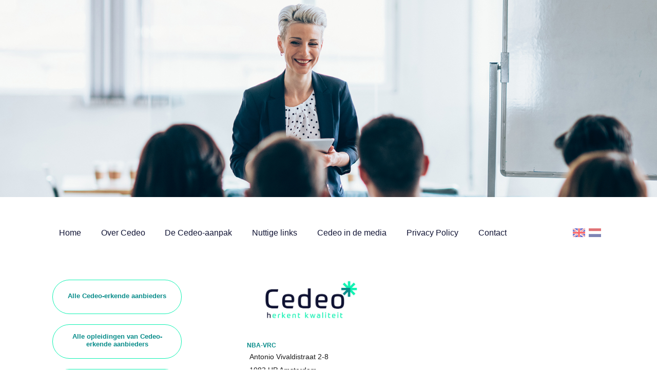

--- FILE ---
content_type: text/html; charset=utf-8
request_url: https://www.cedeo.nl/Aanbieder/Details/2673
body_size: 18394
content:
<!DOCTYPE html>
<html>

<head>
    <!-- Google Tag Manager -->
    <script>
    (function (w, d, s, l, i) {
            w[l] = w[l] || []; w[l].push({
                'gtm.start':
                    new Date().getTime(), event: 'gtm.js'
            }); var f = d.getElementsByTagName(s)[0],
                j = d.createElement(s), dl = l != 'dataLayer' ? '&l=' + l : ''; j.async = true; j.src =
                    'https://www.googletagmanager.com/gtm.js?id=' + i + dl; f.parentNode.insertBefore(j, f);
        })(window, document, 'script', 'dataLayer', 'GTM-P2SSSH55');</script>
    <!-- End Google Tag Manager -->


    <title></title>
    <link rel="SHORTCUT ICON" href="/Images/favicon.ico" />

    <meta http-equiv="content-type" content="text/html;charset=utf-8" />
    <meta http-equiv="X-UA-Compatible" content="IE=edge">
    <meta name="viewport" content="width=device-width, initial-scale=1, maximum-scale=1" />

    <meta name="keywords" content="Cedeo, erkenning" />
    <meta name="description" content="Cedeo" />
    <meta name="robots" content="index, follow" />

    <link href="https://fonts.googleapis.com/css?family=Roboto:400,500" rel="stylesheet"/>

    <link href="/Content/css?v=mPMVxG9OV5n_26vxhwOksqYtbTfHWV_WY-l448a-dH01" rel="stylesheet"/>


    <script src="/bundles/jquery?v=N2YlHnRI7it2_JoqUZTYWxPtx-s61zIGkk78Q0eabPM1"></script>

    <script src="/bundles/jqueryval?v=l1amtEk4zxKz7n7Oe2IwKL8kE8IRGDrXZj-BPetLWQs1"></script>


    <script src="/Scripts/jquery.mmenu.js"></script>

    <script src="/Scripts/jquery.mmenu.setup.js"></script>




</head>
<body id="body">
    <!-- Google Tag Manager (noscript) -->
    <noscript>
        <iframe src="https://www.googletagmanager.com/ns.html?id=GTM-P2SSSH55"
                height="0" width="0" display="none" visibility="hidden"></iframe>
    </noscript>
    <!-- End Google Tag Manager (noscript) -->

    <div id="mobileshow" onclick="document.getElementById('menu').style.height='100vh'; document.getElementById('body').style.overflow='hidden';document.getElementById('mobileshow').style.display='none';document.getElementById('mobilehide').style.display='block';"></div>
    <div id="mobilehide" onclick="document.getElementById('menu').style.height='0';document.getElementById('body').style.overflow='auto';document.getElementById('mobileshow').style.display='block';document.getElementById('mobilehide').style.display='none';"></div>

    <header id="headerCntr">
        <img src=/Images/HeaderImage04.jpg alt="">
    </header>

    <div class="contentCntr centered">
        <div id="tmenu">
            <div id="menu">
                <ul class="header__flag">
                        <li><a href=/Home/ChangeCulture?lang=en> <img src="/Images/flag_en.jpg" alt=""></a></li>
                        <li><a href=/Home/ChangeCulture?lang=nl class="active"><img src="/Images/flag_nl.jpg" alt=""></a></li>
                </ul>

                <ul>
                    <li class = "dm"><a class="tmenu" href="/">Home</a></li>
                    <li class = "mm"><a class="tmenu" href="/Aanbieder">Alle Cedeo-erkende aanbieders</a></li>
                    <li class = "mm"><a class="tmenu" href="/Opleiding">Alle opleidingen van Cedeo-erkende aanbieders</a></li>
                    <li class = "mm"><a class="tmenu" href="/Page/Auditing">Cedeo en auditing</a></li>
                    <li class = "mm"><a class="tmenu" href="/Page/Whitepapers">Kennisdossiers over opleiden en andere HR-diensten</a></li>
                    <li class = "mm"><a class="tmenu mactive" href="/Informatie">Informatie over het aanvragen Cedeo-erkenning</a></li>

                    <li class="mm"><a cursor="default" href="" class='tmenu'>&nbsp;</a></li>

                    <li class = "dm"><a class="tmenu" href="/Page/Over">Over Cedeo</a></li>
                    <li class = "dm"><a class="tmenu" href="/Page/Aanpak">De Cedeo-aanpak</a></li>
                    <li class = "dm"><a class="tmenu" href="/Page/Links">Nuttige links</a></li>
                    <li class = "dm"><a class="tmenu" href="/Media">Cedeo in de media</a></li>
                    <li class = "dm"><a class="tmenu" href="/Page/PrivacyPolicy">Privacy Policy</a></li>
                    <li class = "dm"><a class="tmenu" href="/Page/Contact">Contact</a></li>

                </ul>
            </div>
        </div>
        <div id="left">
            <div id="lmenu">
                <div class="lmbutton" 
onmouseover="document.getElementById('2').display = 'block';" 
onmouseout="document.getElementById('2').display = 'none';" >
<div class="lmtextm"> 
<a href="/Aanbieder">Alle Cedeo-erkende aanbieders</a> </div>
<div id = "2" display: none></div> </div>
                <div class="lmbutton" 
onmouseover="document.getElementById('3').display = 'block';" 
onmouseout="document.getElementById('3').display = 'none';" >
<div class="lmtext"> 
<a href="/Opleiding">Alle opleidingen van Cedeo-erkende aanbieders</a> </div>
<div id = "3" display: none></div> </div>
                <div class="lmbutton" 
onmouseover="document.getElementById('4').display = 'block';" 
onmouseout="document.getElementById('4').display = 'none';" >
<div class="lmtext"> 
<a href="/Erkenning">Alle Cedeo-erkenningen en erkende aanbieders</a> </div>
<div id = "4" display: none></div> </div>
                <div class="lmbutton" 
onmouseover="document.getElementById('5').display = 'block';" 
onmouseout="document.getElementById('5').display = 'none';" >
<div class="lmtextm"> 
<a href="/Page/Auditing">Cedeo en auditing</a> </div>
<div id = "5" display: none></div> </div>
                <div class="lmbutton" 
onmouseover="document.getElementById('6').display = 'block';" 
onmouseout="document.getElementById('6').display = 'none';" >
<div class="lmtext"> 
<a href="/Page/Whitepapers">Kennisdossiers over opleiden en andere HR-diensten</a> </div>
<div id = "6" display: none></div> </div>
                <div class="lmbutton lmblast" 
onmouseover="document.getElementById('9').display = 'block';" 
onmouseout="document.getElementById('9').display = 'none';" >
<div class="lmtextl"> 
<a href="/Informatie">Informatie over het aanvragen Cedeo-erkenning</a> </div>
<div id = "9" display: none></div> </div>
            </div>
        </div>

        <div id="right">

            <div id="content">

                <div id="logo">

                </div>

                

                <div id="contenttext">
                    

<div class="customerBox">
    <h1></h1>

    


    <h4 class='details'>NBA-VRC</h4>

    <table class="details">
        <tr>
            <td colspan="2">Antonio Vivaldistraat 2-8</td>
        </tr>
        <tr>
            <td colspan="2">1083 HP Amsterdam</td>
        </tr>
        <tr>
            <td>Telefoon:</td>
            <td>020 301 03 14</td>
        </tr>
        <tr>
            <td>E-Mail</td>
            <td><a href="mailto:opleidingen@nbavrc.nl">opleidingen@nbavrc.nl</a></td>
        </tr>
        <tr>
            <td>Website</td>
            <td><a href="http://www.nbavrc.nl" target="_blank">www.nbavrc.nl</a></td>
        </tr>
    </table>



        <h4 class="details">Opleidingen</h4>
<ul class='details'><li class='details'>            <a href="http://www.nbavrc.nl/Cursus-detail/?cdid=202843" target="_blank">Actief luisteren als leiderschapstool </a>
</li><li class='details'>            <a href="http://www.nbavrc.nl/Cursus-detail/?cdid=202806" target="_blank">Actualiteiten corporate governance </a>
</li><li class='details'>            <a href="http://www.nbavrc.nl/Cursus-detail/?cdid=202822" target="_blank">Actualiteiten management control </a>
</li><li class='details'>            <a href="http://www.nbavrc.nl/Cursus-detail/?cdid=202709" target="_blank">Actualiteiten ondernemingsrecht </a>
</li><li class='details'>            <a href="http://www.nbavrc.nl/Cursus-detail/?cdid=202771" target="_blank">Actualiteiten strategisch management </a>
</li><li class='details'>            <a href="http://www.nbavrc.nl/Cursus-detail/?cdid=202732" target="_blank">Advanced fast &amp; quality close </a>
</li><li class='details'>            <a href="http://www.nbavrc.nl/Cursus-detail/?cdid=202814" target="_blank">AO nieuwe stijl </a>
</li><li class='details'>            <a href="http://www.nbavrc.nl/Cursus-detail/?cdid=202812" target="_blank">Asset &amp; Liability Management </a>
</li><li class='details'>            <a href="http://www.nbavrc.nl/Cursus-detail/?cdid=202848" target="_blank">Bank risk management: value chain analysis </a>
</li><li class='details'>            <a href="http://www.nbavrc.nl/Cursus-detail/?cdid=202779" target="_blank">Basel III </a>
</li><li class='details'>            <a href="http://www.nbavrc.nl/Cursus-detail/?cdid=202698" target="_blank">Basisbeginselen IFRS </a>
</li><li class='details'>            <a href="http://www.nbavrc.nl/Cursus-detail/?cdid=202728" target="_blank">Beyond control </a>
</li><li class='details'>            <a href="http://www.nbavrc.nl/Cursus-detail/?cdid=202717" target="_blank">Boardroom dynamics: Toezichthouden anno 2015 </a>
</li><li class='details'>            <a href="http://www.nbavrc.nl/Cursus-detail/?cdid=202789" target="_blank">Business / personal coaching </a>
</li><li class='details'>            <a href="http://www.nbavrc.nl/Cursus-detail/?cdid=202816" target="_blank">Business intelligence </a>
</li><li class='details'>            <a href="http://www.nbavrc.nl/Cursus-detail/?cdid=202756" target="_blank">Controlling the treasury </a>
</li><li class='details'>            <a href="http://www.nbavrc.nl/Cursus-detail/?cdid=202798" target="_blank">Corporate governance </a>
</li><li class='details'>            <a href="http://www.nbavrc.nl/Cursus-detail/?cdid=202820" target="_blank">Cultuur, integriteit en risicomanagement </a>
</li><li class='details'>            <a href="http://www.nbavrc.nl/Cursus-detail/?cdid=202847" target="_blank">De controller als business partner </a>
</li><li class='details'>            <a href="http://www.nbavrc.nl/Cursus-detail/?cdid=202758" target="_blank">De controller en toezicht </a>
</li><li class='details'>            <a href="http://www.nbavrc.nl/Cursus-detail/?cdid=202802" target="_blank">De psychologie van het frauderen </a>
</li><li class='details'>            <a href="http://www.nbavrc.nl/Cursus-detail/?cdid=202693" target="_blank">Due diligence </a>
</li><li class='details'>            <a href="http://www.nbavrc.nl/Cursus-detail/?cdid=202695" target="_blank">Dynamisch Leiderschap </a>
</li><li class='details'>            <a href="http://www.nbavrc.nl/Cursus-detail/?cdid=202824" target="_blank">Een nieuwe kijk op budgeting? </a>
</li><li class='details'>            <a href="http://www.nbavrc.nl/Cursus-detail/?cdid=202841" target="_blank">Effectief onderhandelen </a>
</li><li class='details'>            <a href="http://www.nbavrc.nl/Cursus-detail/?cdid=202739" target="_blank">E-mail and report writing in English </a>
</li><li class='details'>            <a href="http://www.nbavrc.nl/Cursus-detail/?cdid=202800" target="_blank">Faillissementsfraude </a>
</li><li class='details'>            <a href="http://www.nbavrc.nl/Cursus-detail/?cdid=202782" target="_blank">Fast closing en toch effectief rapporteren </a>
</li><li class='details'>            <a href="http://www.nbavrc.nl/Cursus-detail/?cdid=202705" target="_blank">Financi&#235;le instrumenten: derivaten </a>
</li><li class='details'>            <a href="http://www.nbavrc.nl/Cursus-detail/?cdid=202794" target="_blank">Financiering en financieringsdocumentatie </a>
</li><li class='details'>            <a href="http://www.nbavrc.nl/Cursus-detail/?cdid=202796" target="_blank">Financieringsalternatieven grote ondernemingen </a>
</li><li class='details'>            <a href="http://www.nbavrc.nl/Cursus-detail/?cdid=202857" target="_blank">Fraudedagen 2015 </a>
</li><li class='details'>            <a href="http://www.nbavrc.nl/Cursus-detail/?cdid=202741" target="_blank">General management and leadership </a>
</li><li class='details'>            <a href="http://www.nbavrc.nl/Cursus-detail/?cdid=202726" target="_blank">Governance, risk &amp; compliance </a>
</li><li class='details'>            <a href="http://www.nbavrc.nl/Cursus-detail/?cdid=202730" target="_blank">Het herkennen van fraudesignalen </a>
</li><li class='details'>            <a href="http://www.nbavrc.nl/Cursus-detail/?cdid=202764" target="_blank">Het voorkomen van fraude i.s.m. FIOD </a>
</li><li class='details'>            <a href="http://www.nbavrc.nl/Cursus-detail/?cdid=202826" target="_blank">In control bij een ERP implementatie </a>
</li><li class='details'>            <a href="http://www.nbavrc.nl/Cursus-detail/?cdid=202736" target="_blank">Integrated, interactive &amp; intelligent Excel Models </a>
</li><li class='details'>            <a href="http://www.nbavrc.nl/Cursus-detail/?cdid=202720" target="_blank">Investeringsbeoordeling en bedrijfswaardering </a>
</li><li class='details'>            <a href="http://www.nbavrc.nl/Cursus-detail/?cdid=202836" target="_blank">Inzicht in en invloed op krachtenvelden </a>
</li><li class='details'>            <a href="http://www.nbavrc.nl/Cursus-detail/?cdid=202832" target="_blank">Lean accounting </a>
</li><li class='details'>            <a href="http://www.nbavrc.nl/Cursus-detail/?cdid=202830" target="_blank">Lean management </a>
</li><li class='details'>            <a href="http://www.nbavrc.nl/Cursus-detail/?cdid=202687" target="_blank">Leergang deelnemingen en consolidatie </a>
</li><li class='details'>            <a href="http://www.nbavrc.nl/Cursus-detail/?cdid=202754" target="_blank">Leergang evaluatie AO </a>
</li><li class='details'>            <a href="http://www.nbavrc.nl/Cursus-detail/?cdid=202850" target="_blank">Masterclass fusie &amp; overname </a>
</li><li class='details'>            <a href="http://www.nbavrc.nl/Cursus-detail/?cdid=202804" target="_blank">Masterclass internal control </a>
</li><li class='details'>            <a href="http://www.nbavrc.nl/Cursus-detail/?cdid=202852" target="_blank">Masterclass operational excellence for financials </a>
</li><li class='details'>            <a href="http://www.nbavrc.nl/Cursus-detail/?cdid=202769" target="_blank">Meet the prof on </a>
</li><li class='details'>            <a href="http://www.nbavrc.nl/Cursus-detail/?cdid=202766" target="_blank">Meet the prof on: control versus motivatie </a>
</li><li class='details'>            <a href="http://www.nbavrc.nl/Cursus-detail/?cdid=202760" target="_blank">Meet the prof on: corporate governance </a>
</li><li class='details'>            <a href="http://www.nbavrc.nl/Cursus-detail/?cdid=202768" target="_blank">Meet the prof on: Dynamics in valuing </a>
</li><li class='details'>            <a href="http://www.nbavrc.nl/Cursus-detail/?cdid=202762" target="_blank">Meet the prof on: Pension Fund Governance </a>
</li><li class='details'>            <a href="http://www.nbavrc.nl/Cursus-detail/?cdid=202808" target="_blank">Money management </a>
</li><li class='details'>            <a href="http://www.nbavrc.nl/Cursus-detail/?cdid=202691" target="_blank">Morele Moed </a>
</li><li class='details'>            <a href="http://www.nbavrc.nl/Cursus-detail/?cdid=202743" target="_blank">One week controlling voor accountants </a>
</li><li class='details'>            <a href="http://www.nbavrc.nl/Cursus-detail/?cdid=202818" target="_blank">Optimaliseer uw planning en control </a>
</li><li class='details'>            <a href="http://www.nbavrc.nl/Cursus-detail/?cdid=202845" target="_blank">Presenteer uw cijfers met impact </a>
</li><li class='details'>            <a href="http://www.nbavrc.nl/Cursus-detail/?cdid=202891" target="_blank">Professionalisering risicomanagement </a>
</li><li class='details'>            <a href="http://www.nbavrc.nl/Cursus-detail/?cdid=202810" target="_blank">Professioneel stemgebruik </a>
</li><li class='details'>            <a href="http://www.nbavrc.nl/Cursus-detail/?cdid=202834" target="_blank">Profit from English </a>
</li><li class='details'>            <a href="http://www.nbavrc.nl/alle-cursussen/" target="_blank">Scenarioplanning </a>
</li><li class='details'>            <a href="http://www.nbavrc.nl/Cursus-detail/?cdid=202839" target="_blank">Snellezen en mindmapping </a>
</li><li class='details'>            <a href="http://www.nbavrc.nl/Cursus-detail/?cdid=202707" target="_blank">Strategic finance </a>
</li><li class='details'>            <a href="http://www.nbavrc.nl/Cursus-detail/?cdid=202775" target="_blank">Strategie implementatie </a>
</li><li class='details'>            <a href="http://www.nbavrc.nl/Cursus-detail/?cdid=202854" target="_blank">Summer school 2015 </a>
</li><li class='details'>            <a href="http://www.nbavrc.nl/Cursus-detail/?cdid=202745" target="_blank">Supply Chain Finance </a>
</li><li class='details'>            <a href="http://www.nbavrc.nl/Cursus-detail/?cdid=202713" target="_blank">The financial and change </a>
</li><li class='details'>            <a href="http://www.nbavrc.nl/Cursus-detail/?cdid=202711" target="_blank">Toezien op Integriteit </a>
</li><li class='details'>            <a href="http://www.nbavrc.nl/Cursus-detail/?cdid=202715" target="_blank">Tone at the top: integriteitsmanagement </a>
</li><li class='details'>            <a href="http://www.nbavrc.nl/Cursus-detail/?cdid=202724" target="_blank">Treasury en derivaten </a>
</li><li class='details'>            <a href="http://www.nbavrc.nl/Cursus-detail/?cdid=202828" target="_blank">Trends in Shared Service Centers </a>
</li><li class='details'>            <a href="http://www.nbavrc.nl/Cursus-detail/?cdid=202777" target="_blank">Update externe verslaggeving </a>
</li><li class='details'>            <a href="http://www.nbavrc.nl/Cursus-detail/?cdid=202703" target="_blank">Update IFRS 2015 </a>
</li><li class='details'>            <a href="http://www.nbavrc.nl/Cursus-detail/?cdid=202751" target="_blank">Visual analytics with BI dashboards </a>
</li></ul>

    <p class="details">
        <a href='javascript:history.go(-1)'>Vorige pagina</a>
    </p>

</div>







                </div>
                <div id="footer">
                    
                </div>
            </div>
        </div>
    </div>
</body>
</html>


--- FILE ---
content_type: text/css; charset=utf-8
request_url: https://www.cedeo.nl/Content/css?v=mPMVxG9OV5n_26vxhwOksqYtbTfHWV_WY-l448a-dH01
body_size: 20771
content:
*{font-family:'Verdana',sans-serif;font-size:13.5px;color:#191919}html{width:100%!important;height:100%}body{margin:0;padding:0}.clear{clear:both;visibility:hidden;line-height:0;height:0}.center{margin:0 auto;position:relative;max-width:620px}.centered{padding-right:calc((80% - 820px)/2);padding-left:calc((80% - 820px)/2)}#headerCntr{position:relative;width:100%;overflow:hidden}#headerCntr img{display:inline-block}#contentCntr{width:100%}.header{width:100%;height:100px;background-color:#fff}.header__flag{float:right}.header__flag li{float:left;margin-right:7px}.header__flag li a img{display:inline;opacity:.6;-ms-filter:"progid:DXImageTransform.Microsoft.Alpha(Opacity=60)"}.header__flag li a:hover img{opacity:1;-ms-filter:"progid:DXImageTransform.Microsoft.Alpha(Opacity=100)"}.customerBox{overflow:hidden}.customerBox h2{padding:0 0 19px 0;color:#00529c;font-size:16px;line-height:20px}.customerBox h3{font-size:15px;line-height:18px}.customerBox p{font-size:12px;line-height:20px}.customerBox h4{padding-bottom:17px;font-size:12px;line-height:19px;color:#088c8a}.customerBox .logo{margin-right:0!important}.customerBox .toplogo{position:absolute;right:0;top:30px}.customerBox .txt{padding:24px 0 0 0;overflow:hidden}.customerBox a{color:#00529c}.customerBox ul{padding-left:15px;float:left;overflow:hidden}.customerBox li{padding:0 0 0 6px;margin:0 15px 0 0;color:#636363;line-height:22px;width:100%;float:left}.customerBox table{line-height:16px}.customerBox span.editor{padding-bottom:6px;width:100%;display:block;overflow:hidden;float:left}.customerBox label{line-height:16px}.customerBox .field{padding:3px 5px;float:left}.customerBox ul.aanvraag{padding-left:2px;float:left;overflow:hidden;list-style:none}.customerBox li.aanvraag{background:none;padding:0 0 0 6px;margin:0 15px 0 0;line-height:22px;width:100%;float:left;list-style:none}.customerBox fieldset.aanvraag{float:left;border:0 solid #ddd;padding:10px 10px 20px 1.4em;margin:0 0 1.5em 0}.customerBox ul.media{float:none;padding-left:15px}.customerBox li.media{padding:0 0 0 6px;margin:0 15px 0 0;color:#636363;line-height:22px}.customerBox .media{padding-bottom:15px;width:290px}.customerBox img.media{position:absolute;right:0;top:235px}.customerBox h4.media{padding-bottom:10px;font-size:12px;line-height:16px;color:#456ead}.customerBox p.details{padding-top:40px}.customerBox h4.details{padding-top:15px;padding-bottom:0;font-size:12px;line-height:19px;color:#088c8a}.customerBox ul.details{padding-left:15px;float:none;overflow:hidden}.customerBox li.details{padding:0 0 0 6px;margin:0 15px 0 0;color:#088c8a;line-height:22px;width:100%}.customerBox li.details a{color:#088c8a;text-decoration:none}.customerBox a.details{color:#088c8a;text-decoration:none}.customerBox li.details a:hover{text-decoration:underline}.customerBox table.details{line-height:16px}.dataBox h2{width:450px;padding:0 0 5px 0;font-weight:normal;color:#00529c;font-size:17px;line-height:33px;font-family:'Verdana',sans-serif;font-weight:normal}.dataBox p{padding:0 70px 20px 0;font-size:12px;line-height:20px}.dataBox h4{padding:0 0 0 15px;height:35px;line-height:31px;color:#fff;background:#088c8a}.dataBox{width:100%;overflow:hidden}.dataBox fieldset{padding:5px 0 0 3px;float:left;border:0}.dataBox .label{padding:4px;height:20px;float:left;font-weight:bold;color:#456ead}.dataBox .field{padding:4px 8px;width:450px;height:20px;float:left}.dataBox .list{padding:4px 8px;width:430px;height:30px;float:left;margin-right:10px;margin-bottom:10px}.dataBox .button{border:none;padding:0 0 0 0;width:60px;height:30px;line-height:0;float:left;cursor:pointer;font-size:13px;color:#fff;background:#088c8a}.dataBox a.image{margin:-26px 2px 0 0;float:right}.dataBox .button:hover{background:#087882}.dataBox .content{margin:0 0 0 3px;width:100%;overflow:hidden}.dataBox .italic{font-style:italic;font-size:11px;line-height:22px;margin-left:2px}.dataBox .loading{color:#fff;background:#6782ba;padding:0 0 0 10px;margin-left:33px;width:130px;font-size:12px;line-height:22px}.dataBox ul{padding:17px 0 0 17px;list-style:none;overflow:hidden}.dataBox li{color:#636363;width:100%;overflow:hidden;float:left}.dataBox li a{font-size:12px;line-height:22px;color:#636363;text-decoration:none;display:block;float:left}.dataBox a{color:#636363;width:100%;overflow:hidden;float:left}.dataBox li a:hover{text-decoration:underline}.dataBox li.warning{color:red;font-style:italic;width:100%;overflow:hidden;float:left}#scrollbar1{width:100%;margin:0 0 0 0;background:url('../images/shadow.jpg') left top repeat-y}#scrollbar1 .viewport{padding-bottom:25px;width:100%;height:285px;overflow:auto;position:relative;background:url('../Images/border.jpg') left bottom repeat-x}#scrollbar1 .overview{list-style:none;position:absolute;left:0;top:0;padding:0 0 20px 0;margin:0}#scrollbar1 .scrollbar{margin-right:2px;position:relative;background-position:0 0;float:right;width:11px;background:url('../Images/scroll.jpg') left top repeat-y}#scrollbar1 .track{height:100%;width:11px;position:relative;padding:0 1px}#scrollbar1 .thumb{margin-top:1px;height:20px;width:11px;cursor:pointer;overflow:hidden;position:absolute;top:0;left:0;background:url('../Images/scroll-thumb.jpg') left top repeat-y}#scrollbar1 .thumb .end{overflow:hidden;height:5px;width:25px}#scrollbar1 .disable{display:none}.markeer{background-color:#ff0}fieldset{border:0 solid #ddd;padding:10px 10px 20px 1.4em;margin:0 0 1.5em 0}legend{font-size:1.2em;font-weight:bold}textarea{width:100%;max-width:100%}input[type="text"],input[type="password"]{border:1px solid #ccc;padding:2px;font-size:1em;width:100%}select{border:1px solid #ccc;padding:2px;font-size:1em;width:30.25em}input[type="submit"]{font-size:1em;padding:5px}table.display{border:1px solid #ddd;border-collapse:collapse;width:100%;padding-top:5px}td.display{padding:5px;border:1px}.display th{padding:2px 5px;text-align:left;background-color:#f1ecf3;border:0}table{border:0 solid #ddd;border-collapse:collapse;width:100%;padding-top:5px}table td{padding:5px;border:0}table th{padding:2px 5px;text-align:left;color:#fff;background-color:#679e63;border:0}.field-validation-error{color:red;display:block;float:left}.field-validation-valid{display:none}.input-validation-error{border:1px solid red;background-color:#fee}.validation-summary-errors{color:red}.validation-summary-valid{display:none}.required{color:red}.display-label,.editor-label{margin:1em 0 0 0}.display-field,.editor-field{margin:.5em 0 0 0}.text-box{width:30em}.text-box.single-line{width:30em;margin:0;padding:0;border-width:1px}.text-box.multi-line{height:6.5em}.tri-state{width:6em}#left{height:100%;width:calc(100%/3)}#right{position:relative;margin-left:calc(100%/3)}#tmenu{width:100%;height:100px;background-color:#fff;margin-top:8vh;z-index:99}#menu{width:100%;margin-top:20px}#menu ul{margin:0;padding:0}#menu ul li{list-style-type:none}.dm{display:inline}.mm{display:none}.tmenu{font-family:'Verdana',sans-serif;font-weight:500;color:#0f1233;font-size:16px;padding-right:22px;text-decoration:none;padding-left:1vw}.tmenu:hover{color:#088c8a}.mactive{color:#088c8a}#lmenu{width:300px;right:0;top:0}.lmbutton{position:relative;float:left;width:250px;height:65px;background-color:#fff;border-style:solid;border-width:1px;border-color:#0ff2b2;border-radius:40px;margin-bottom:20px;transition:width .5s;display:block}.lmblast{background-color:#088c8a;border-color:#fff;display:block}.lmblast a{color:#fff}.lmtext,.lmtextl,.lmtextm{width:250px;height:48px;text-align:center;display:block}.lmtext,.lmtextl{padding-top:7px;padding-bottom:7px}.lmtextm{padding-top:15px;padding-bottom:15px}.lmtext a,.lmtextl a,.lmtextm a{font-family:'Verdana',sans-serif;font-weight:600;font-size:13px;padding:8px 15px 0 15px;text-align:center;display:block;text-decoration:none}.lmtext a,.lmtextm a{color:#088c8a}.lmtextl a{color:#fff}.lmbutton:hover{width:260px}.lmactive{width:260px}#banner{margin-top:14px;margin-right:-100px;float:right}#slogan{position:absolute;bottom:0;width:85%}#slogan p{font-family:'Verdana',sans-serif;font-weight:500;color:rgba(255,255,255,.8);font-size:17px;padding:20px;padding-bottom:5px;text-align:center}#content{width:100%;margin-left:20px}#contentW{position:relative;margin-top:100px;width:100%;max-width:700px}#logo{background-image:url('/Images/CedeoFC.png');height:80px;background-size:contain;background-repeat:no-repeat;margin-top:0}#LiefdeVoorLerenBanner{background-image:url('/Images/LiefdeVoorLerenBanner.jpg');height:100px;background-size:contain;background-repeat:no-repeat;margin-top:0}#organisatielogo{width:200px}#whitepaperimage{width:140px;height:200px;margin-top:15px;float:left}img{max-width:100%;max-height:100%}#contenttext{width:100%}#contenttextL{width:70%;float:left}#contenttext p,#contenttextL p,#contenttext ul li{font-family:'Verdana',sans-serif;font-weight:400;font-size:13.5px;color:#191919;margin-top:0;margin-bottom:5px;width:90%;line-height:180%}#contenttext a,#contenttextL a{font-family:'Verdana',sans-serif;font-weight:400;font-size:13px;color:#088c8a;text-decoration:none}h1{font-family:'Verdana',sans-serif;font-weight:500;font-size:36px;color:#0f1232;letter-spacing:-.5px}h2{font-family:'Verdana',sans-serif;font-weight:400;font-size:24px;color:#004c93;letter-spacing:1px;line-height:160%;margin-left:35px;margin-top:150px}h3,h4{font-family:'Verdana',sans-serif;font-weight:600;font-size:15px;color:#0f1232;margin-top:16px;margin-bottom:0;padding:0;line-height:160%}#footer{margin-top:15px;padding-bottom:50px;width:100%}#blok{height:10px;width:10px;background-color:#088c8a;margin-left:1px}#whitepapers{background-image:url('/Images/whitepapers.jpg');width:30%;height:600px;background-size:contain;background-repeat:no-repeat;margin-top:10px;margin-left:0;position:absolute;left:500px;float:right}#mobilehide,#mobileshow{position:absolute;z-index:100;top:15px;right:15px;width:30px;border-bottom:15px double #0ff2b2;border-top:5px solid #0ff2b2;content:"";height:5px;cursor:pointer;display:none}#HRInMotionBanner{background-image:url('/Images/HRInMotionBanner.png');height:180px;background-size:contain;background-repeat:no-repeat;margin-top:0}@media only screen and (max-width:950px){h2{margin-top:-50px}.mm{display:block}#slogan{display:none}#banner{display:none}#whitepapers{display:none}#whitepaperimage{display:none}#mobileshow{display:block}.tmenu{font-family:'Verdana',sans-serif;font-weight:400;color:#fff}.tmenu:hover{color:#088c8a}#tmenu{position:fixed;top:0;left:0;width:100%;height:0}#menu{position:absolute;top:0;left:0;margin:0;padding:0;width:100%;z-index:50;height:0;overflow:auto;transition:height 1s}#menu ul{margin:0;padding:35px 0 10px 0;background-color:rgba(0,0,0,.95)}#menu ul li{list-style-type:none;line-height:2.5em;text-align:center;display:block}#lmenu{display:none}#left{width:calc(100%/7)}#right{margin-left:calc(100%/7)}#logo{margin-top:-50px;height:60px}}@media only screen and (max-width:600px){#left{position:relative;height:150px;width:100%;background-size:cover;background-repeat:no-repeat;background-position:center center}#banner{display:none}#right{margin:10px}#logo{margin-top:-220px}img{max-width:100%;max-height:100%}}@media only screen and (min-width:950px){#mobilehide,#mobileshow{display:none}}.col{background-color:#777;border:1px solid #000}.row{margin-left:0;margin-right:0;overflow:hidden}.row--flex{flex-wrap:wrap;align-items:stretch;display:flex;flex-direction:row;justify-content:flex-start}.col--xs-1,.col--sm-1,.col--md-1,.col--lg-1,.col--xl-1,.col--xs-2,.col--sm-2,.col--md-2,.col--lg-2,.col--xl-2,.col--xs-3,.col--sm-3,.col--md-3,.col--lg-3,.col--xl-3,.col--xs-4,.col--sm-4,.col--md-4,.col--lg-4,.col--xl-4,.col--xs-5,.col--sm-5,.col--md-5,.col--lg-5,.col--xl-5,.col--xs-6,.col--sm-6,.col--md-6,.col--lg-6,.col--xl-6,.col--xs-7,.col--sm-7,.col--md-7,.col--lg-7,.col--xl-7,.col--xs-8,.col--sm-8,.col--md-8,.col--lg-8,.col--xl-8,.col--xs-9,.col--sm-9,.col--md-9,.col--lg-9,.col--xl-9,.col--xs-10,.col--sm-10,.col--md-10,.col--lg-10,.col--xl-10,.col--xs-11,.col--sm-11,.col--md-11,.col--lg-11,.col--xl-11,.col--xs-12,.col--sm-12,.col--md-12,.col--lg-12,.col--xl-12{position:relative;min-height:1px;padding-left:0;padding-right:0}.col--xs-1,.col--xs-2,.col--xs-3,.col--xs-4,.col--xs-5,.col--xs-6,.col--xs-7,.col--xs-8,.col--xs-9,.col--xs-10,.col--xs-11,.col--xs-12{float:left}.col--xs-12{width:100%}.col--xs-11{width:91.66666667%}.col--xs-10{width:83.33333333%}.col--xs-9{width:75%}.col--xs-8{width:66.66666667%}.col--xs-7{width:58.33333333%}.col--xs-6{width:50%}.col--xs-5{width:41.66666667%}.col--xs-4{width:33.33333333%}.col--xs-3{width:25%}.col--xs-2{width:16.66666667%}.col--xs-1{width:8.33333333%}.col--xs-pull-12{right:100%}.col--xs-pull-11{right:91.66666667%}.col--xs-pull-10{right:83.33333333%}.col--xs-pull-9{right:75%}.col--xs-pull-8{right:66.66666667%}.col--xs-pull-7{right:58.33333333%}.col--xs-pull-6{right:50%}.col--xs-pull-5{right:41.66666667%}.col--xs-pull-4{right:33.33333333%}.col--xs-pull-3{right:25%}.col--xs-pull-2{right:16.66666667%}.col--xs-pull-1{right:8.33333333%}.col--xs-pull-0{right:auto}.col--xs-push-12{left:100%}.col--xs-push-11{left:91.66666667%}.col--xs-push-10{left:83.33333333%}.col--xs-push-9{left:75%}.col--xs-push-8{left:66.66666667%}.col--xs-push-7{left:58.33333333%}.col--xs-push-6{left:50%}.col--xs-push-5{left:41.66666667%}.col--xs-push-4{left:33.33333333%}.col--xs-push-3{left:25%}.col--xs-push-2{left:16.66666667%}.col--xs-push-1{left:8.33333333%}.col--xs-push-0{left:auto}.col--xs-offset-12{margin-left:100%}.col--xs-offset-11{margin-left:91.66666667%}.col--xs-offset-10{margin-left:83.33333333%}.col--xs-offset-9{margin-left:75%}.col--xs-offset-8{margin-left:66.66666667%}.col--xs-offset-7{margin-left:58.33333333%}.col--xs-offset-6{margin-left:50%}.col--xs-offset-5{margin-left:41.66666667%}.col--xs-offset-4{margin-left:33.33333333%}.col--xs-offset-3{margin-left:25%}.col--xs-offset-2{margin-left:16.66666667%}.col--xs-offset-1{margin-left:8.33333333%}.col--xs-offset-0{margin-left:0%}@media(min-width:480px){.col--sm-1,.col--sm-2,.col--sm-3,.col--sm-4,.col--sm-5,.col--sm-6,.col--sm-7,.col--sm-8,.col--sm-9,.col--sm-10,.col--sm-11,.col--sm-12{float:left}.col--sm-12{width:100%}.col--sm-11{width:91.66666667%}.col--sm-10{width:83.33333333%}.col--sm-9{width:75%}.col--sm-8{width:66.66666667%}.col--sm-7{width:58.33333333%}.col--sm-6{width:50%}.col--sm-5{width:41.66666667%}.col--sm-4{width:33.33333333%}.col--sm-3{width:25%}.col--sm-2{width:16.66666667%}.col--sm-1{width:8.33333333%}.col--sm-pull-12{right:100%}.col--sm-pull-11{right:91.66666667%}.col--sm-pull-10{right:83.33333333%}.col--sm-pull-9{right:75%}.col--sm-pull-8{right:66.66666667%}.col--sm-pull-7{right:58.33333333%}.col--sm-pull-6{right:50%}.col--sm-pull-5{right:41.66666667%}.col--sm-pull-4{right:33.33333333%}.col--sm-pull-3{right:25%}.col--sm-pull-2{right:16.66666667%}.col--sm-pull-1{right:8.33333333%}.col--sm-pull-0{right:auto}.col--sm-push-12{left:100%}.col--sm-push-11{left:91.66666667%}.col--sm-push-10{left:83.33333333%}.col--sm-push-9{left:75%}.col--sm-push-8{left:66.66666667%}.col--sm-push-7{left:58.33333333%}.col--sm-push-6{left:50%}.col--sm-push-5{left:41.66666667%}.col--sm-push-4{left:33.33333333%}.col--sm-push-3{left:25%}.col--sm-push-2{left:16.66666667%}.col--sm-push-1{left:8.33333333%}.col--sm-push-0{left:auto}.col--sm-offset-12{margin-left:100%}.col--sm-offset-11{margin-left:91.66666667%}.col--sm-offset-10{margin-left:83.33333333%}.col--sm-offset-9{margin-left:75%}.col--sm-offset-8{margin-left:66.66666667%}.col--sm-offset-7{margin-left:58.33333333%}.col--sm-offset-6{margin-left:50%}.col--sm-offset-5{margin-left:41.66666667%}.col--sm-offset-4{margin-left:33.33333333%}.col--sm-offset-3{margin-left:25%}.col--sm-offset-2{margin-left:16.66666667%}.col--sm-offset-1{margin-left:8.33333333%}.col--sm-offset-0{margin-left:0%}}@media(min-width:768px){.col--md-1,.col--md-2,.col--md-3,.col--md-4,.col--md-5,.col--md-6,.col--md-7,.col--md-8,.col--md-9,.col--md-10,.col--md-11,.col--md-12{float:left}.col--md-12{width:100%}.col--md-11{width:91.66666667%}.col--md-10{width:83.33333333%}.col--md-9{width:75%}.col--md-8{width:66.66666667%}.col--md-7{width:58.33333333%}.col--md-6{width:50%}.col--md-5{width:41.66666667%}.col--md-4{width:33.33333333%}.col--md-3{width:25%}.col--md-2{width:16.66666667%}.col--md-1{width:8.33333333%}.col--md-pull-12{right:100%}.col--md-pull-11{right:91.66666667%}.col--md-pull-10{right:83.33333333%}.col--md-pull-9{right:75%}.col--md-pull-8{right:66.66666667%}.col--md-pull-7{right:58.33333333%}.col--md-pull-6{right:50%}.col--md-pull-5{right:41.66666667%}.col--md-pull-4{right:33.33333333%}.col--md-pull-3{right:25%}.col--md-pull-2{right:16.66666667%}.col--md-pull-1{right:8.33333333%}.col--md-pull-0{right:auto}.col--md-push-12{left:100%}.col--md-push-11{left:91.66666667%}.col--md-push-10{left:83.33333333%}.col--md-push-9{left:75%}.col--md-push-8{left:66.66666667%}.col--md-push-7{left:58.33333333%}.col--md-push-6{left:50%}.col--md-push-5{left:41.66666667%}.col--md-push-4{left:33.33333333%}.col--md-push-3{left:25%}.col--md-push-2{left:16.66666667%}.col--md-push-1{left:8.33333333%}.col--md-push-0{left:auto}.col--md-offset-12{margin-left:100%}.col--md-offset-11{margin-left:91.66666667%}.col--md-offset-10{margin-left:83.33333333%}.col--md-offset-9{margin-left:75%}.col--md-offset-8{margin-left:66.66666667%}.col--md-offset-7{margin-left:58.33333333%}.col--md-offset-6{margin-left:50%}.col--md-offset-5{margin-left:41.66666667%}.col--md-offset-4{margin-left:33.33333333%}.col--md-offset-3{margin-left:25%}.col--md-offset-2{margin-left:16.66666667%}.col--md-offset-1{margin-left:8.33333333%}.col--md-offset-0{margin-left:0%}}@media(min-width:980px){.col--lg-1,.col--lg-2,.col--lg-3,.col--lg-4,.col--lg-5,.col--lg-6,.col--lg-7,.col--lg-8,.col--lg-9,.col--lg-10,.col--lg-11,.col--lg-12{float:left}.col--lg-12{width:100%}.col--lg-11{width:91.66666667%}.col--lg-10{width:83.33333333%}.col--lg-9{width:75%}.col--lg-8{width:66.66666667%}.col--lg-7{width:58.33333333%}.col--lg-6{width:50%}.col--lg-5{width:41.66666667%}.col--lg-4{width:33.33333333%}.col--lg-3{width:25%}.col--lg-2{width:16.66666667%}.col--lg-1{width:8.33333333%}.col--lg-pull-12{right:100%}.col--lg-pull-11{right:91.66666667%}.col--lg-pull-10{right:83.33333333%}.col--lg-pull-9{right:75%}.col--lg-pull-8{right:66.66666667%}.col--lg-pull-7{right:58.33333333%}.col--lg-pull-6{right:50%}.col--lg-pull-5{right:41.66666667%}.col--lg-pull-4{right:33.33333333%}.col--lg-pull-3{right:25%}.col--lg-pull-2{right:16.66666667%}.col--lg-pull-1{right:8.33333333%}.col--lg-pull-0{right:auto}.col--lg-push-12{left:100%}.col--lg-push-11{left:91.66666667%}.col--lg-push-10{left:83.33333333%}.col--lg-push-9{left:75%}.col--lg-push-8{left:66.66666667%}.col--lg-push-7{left:58.33333333%}.col--lg-push-6{left:50%}.col--lg-push-5{left:41.66666667%}.col--lg-push-4{left:33.33333333%}.col--lg-push-3{left:25%}.col--lg-push-2{left:16.66666667%}.col--lg-push-1{left:8.33333333%}.col--lg-push-0{left:auto}.col--lg-offset-12{margin-left:100%}.col--lg-offset-11{margin-left:91.66666667%}.col--lg-offset-10{margin-left:83.33333333%}.col--lg-offset-9{margin-left:75%}.col--lg-offset-8{margin-left:66.66666667%}.col--lg-offset-7{margin-left:58.33333333%}.col--lg-offset-6{margin-left:50%}.col--lg-offset-5{margin-left:41.66666667%}.col--lg-offset-4{margin-left:33.33333333%}.col--lg-offset-3{margin-left:25%}.col--lg-offset-2{margin-left:16.66666667%}.col--lg-offset-1{margin-left:8.33333333%}.col--lg-offset-0{margin-left:0%}}@media(min-width:1200px){.col--xl-1,.col--xl-2,.col--xl-3,.col--xl-4,.col--xl-5,.col--xl-6,.col--xl-7,.col--xl-8,.col--xl-9,.col--xl-10,.col--xl-11,.col--xl-12{float:left}.col--xl-12{width:100%}.col--xl-11{width:91.66666667%}.col--xl-10{width:83.33333333%}.col--xl-9{width:75%}.col--xl-8{width:66.66666667%}.col--xl-7{width:58.33333333%}.col--xl-6{width:50%}.col--xl-5{width:41.66666667%}.col--xl-4{width:33.33333333%}.col--xl-3{width:25%}.col--xl-2{width:16.66666667%}.col--xl-1{width:8.33333333%}.col--xl-pull-12{right:100%}.col--xl-pull-11{right:91.66666667%}.col--xl-pull-10{right:83.33333333%}.col--xl-pull-9{right:75%}.col--xl-pull-8{right:66.66666667%}.col--xl-pull-7{right:58.33333333%}.col--xl-pull-6{right:50%}.col--xl-pull-5{right:41.66666667%}.col--xl-pull-4{right:33.33333333%}.col--xl-pull-3{right:25%}.col--xl-pull-2{right:16.66666667%}.col--xl-pull-1{right:8.33333333%}.col--xl-pull-0{right:auto}.col--xl-push-12{left:100%}.col--xl-push-11{left:91.66666667%}.col--xl-push-10{left:83.33333333%}.col--xl-push-9{left:75%}.col--xl-push-8{left:66.66666667%}.col--xl-push-7{left:58.33333333%}.col--xl-push-6{left:50%}.col--xl-push-5{left:41.66666667%}.col--xl-push-4{left:33.33333333%}.col--xl-push-3{left:25%}.col--xl-push-2{left:16.66666667%}.col--xl-push-1{left:8.33333333%}.col--xl-push-0{left:auto}.col--xl-offset-12{margin-left:100%}.col--xl-offset-11{margin-left:91.66666667%}.col--xl-offset-10{margin-left:83.33333333%}.col--xl-offset-9{margin-left:75%}.col--xl-offset-8{margin-left:66.66666667%}.col--xl-offset-7{margin-left:58.33333333%}.col--xl-offset-6{margin-left:50%}.col--xl-offset-5{margin-left:41.66666667%}.col--xl-offset-4{margin-left:33.33333333%}.col--xl-offset-3{margin-left:25%}.col--xl-offset-2{margin-left:16.66666667%}.col--xl-offset-1{margin-left:8.33333333%}.col--xl-offset-0{margin-left:0%}}

--- FILE ---
content_type: application/javascript
request_url: https://www.cedeo.nl/Scripts/jquery.mmenu.setup.js
body_size: -290
content:
$( document ).ready( function() {
	$( "#nav" ).mmenu( {

		offCanvas: {
			position: "right", // values left, right, top
			// zposition: "front"
		}

	}, {
		// configuration
		clone: true
	} );
} );